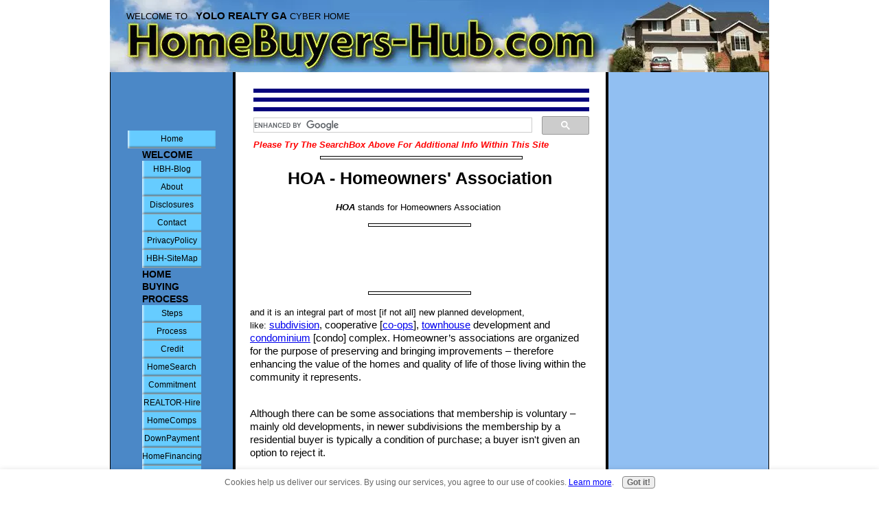

--- FILE ---
content_type: text/html; charset=UTF-8
request_url: https://www.homebuyers-hub.com/hoa.html
body_size: 18933
content:
<!DOCTYPE HTML>
<html>
<head><meta http-equiv="content-type" content="text/html; charset=UTF-8"><title>HOA: enforceable regulations, shared neighborhood life style, valuable community</title><meta name="description" content="HOA provides residents with shared neighborhood life style, decreased maintenance responsibility of common areas, along with enforcing regulations to create a valuable community to live"><link href="/sd/support-files/A.style.css.pagespeed.cf.jMkIVPplsr.css" rel="stylesheet" type="text/css"><meta id="viewport" name="viewport" content="width=device-width, initial-scale=1, maximum-scale=1, minimum-scale=1">
<!-- start: tool_blocks.sbi_html_head -->
<link rel="canonical" href="https://www.homebuyers-hub.com/hoa.html"/>
<link rel="alternate" type="application/rss+xml" title="RSS" href="https://www.homebuyers-hub.com/home-buying.xml">
<meta property="og:title" content="HOA: enforceable regulations, shared neighborhood life style, valuable community"/>
<meta property="og:description" content="HOA provides residents with shared neighborhood life style, decreased maintenance responsibility of common areas, along with enforcing regulations to create a valuable community to live"/>
<meta property="og:type" content="article"/>
<meta property="og:url" content="https://www.homebuyers-hub.com/hoa.html"/>
<meta property="og:image" content="https://www.homebuyers-hub.com/images/671px-Ottawahillsplatmap-Publicdomain-1.gif"/>
<!-- SD -->
<script>var https_page=0</script>
<script src="https://www.homebuyers-hub.com/sd/support-files/gdprcookie.js.pagespeed.jm.09XQsC08u-.js" async defer></script><!-- end: tool_blocks.sbi_html_head -->
<!-- start: shared_blocks.6365391#end-of-head -->
<!-- Global site tag (gtag.js) - Google Analytics -->
<script async src="https://www.googletagmanager.com/gtag/js?id=UA-141183112-1"></script>
<script>window.dataLayer=window.dataLayer||[];function gtag(){dataLayer.push(arguments);}gtag('js',new Date());gtag('config','UA-141183112-1');</script>
<meta name="msvalidate.01" content="43CB34CA482E4E54C5BC838B357A9F27"/>
<!-- end: shared_blocks.6365391#end-of-head -->
<script>var FIX=FIX||{};FIX.designMode="legacy";</script><script>var MOBILE=MOBILE||{};MOBILE.enabled=true;</script><script>var MOBILE=MOBILE||{};MOBILE.viewMode="full";MOBILE.deviceType="other";MOBILE.userAgent="";if(typeof mobileSandBox!=='undefined'){MOBILE.enabled=true;}MOBILE.hasCookie=function(key,value){var regexp=new RegExp(key+'='+value);return regexp.test(document.cookie);};MOBILE.overwriteViewport=function(){var viewport=document.querySelector("#viewport");if(viewport){viewport.content='';}};MOBILE.checkIfMobile=function(){if(!MOBILE.enabled){MOBILE.enabled=/mobileTrial=1/.test(document.cookie);}MOBILE.userAgent=navigator.userAgent;var androidMobile=(/Android/i.test(MOBILE.userAgent)&&(/Mobile/i.test(MOBILE.userAgent)));if(androidMobile){if((screen.width>1000)&&(screen.height>550)){androidMobile=false;}}if(MOBILE.enabled&&((/iPhone|iPod|BlackBerry/i.test(MOBILE.userAgent)&&(!/iPad/i.test(MOBILE.userAgent)))||androidMobile)){MOBILE.deviceType="mobile";document.documentElement.className+=" m";if(MOBILE.hasCookie("fullView",'true')){document.documentElement.className+=" fullView";MOBILE.viewMode="full";MOBILE.overwriteViewport();}else{document.documentElement.className+=" mobile";MOBILE.viewMode="mobile";}if(MOBILE.userAgent.match(/Android 2/i)){document.documentElement.className+=" android2";}}else{MOBILE.overwriteViewport();}};MOBILE.viewportWidth=function(){var viewportWidth;if(typeof window.innerWidth!="undefined"){viewportWidth=window.innerWidth;}else if(typeof document.documentElement!="undefined"&&typeof document.documentElement.offsetWidth!="undefined"&&document.documentElement.offsetWidth!=0){viewportWidth=document.documentElement.offsetWidth;}else{viewportWidth=document.getElementsByTagName('body')[0].offsetWidth;}return viewportWidth;};MOBILE.destroyAd=function(slot){var ins=document.getElementsByTagName("ins");for(var i=0,insLen=ins.length;i<insLen;i++){var elem=ins[i];if(elem.getAttribute("data-ad-slot")==slot){var parent=elem.parentNode;parent.removeChild(elem);break;}}if(!elem){throw new Error("INS tag with data-ad-slot value "+slot+" is absent in the code");}};MOBILE.updateValues=function(client,slot,width,height){var ins=document.getElementsByTagName("ins");for(var i=0,insLen=ins.length;i<insLen;i++){var elem=ins[i];if(/adsbygoogle/.test(elem.className)){break;}}if(!elem){throw new Error("INS tag with class name 'adsbygoogle' is absent in the code");}elem.style.width=width+'px';elem.style.height=height+'px';elem.setAttribute('data-ad-client',client);elem.setAttribute('data-ad-slot',slot);};MOBILE.checkIfMobile();if(typeof mobileSandBox!=='undefined'){MOBILE.enabled=true;}MOBILE.hasCookie=function(key,value){var regexp=new RegExp(key+'='+value);return regexp.test(document.cookie);};MOBILE.overwriteViewport=function(){var viewport=document.querySelector("#viewport");if(viewport){viewport.content='';}};MOBILE.checkIfMobile=function(){if(!MOBILE.enabled){MOBILE.enabled=/mobileTrial=1/.test(document.cookie);}MOBILE.userAgent=navigator.userAgent;var androidMobile=(/Android/i.test(MOBILE.userAgent)&&(/Mobile/i.test(MOBILE.userAgent)));if(androidMobile){if((screen.width>1000)&&(screen.height>550)){androidMobile=false;}}if(MOBILE.enabled&&((/iPhone|iPod|BlackBerry/i.test(MOBILE.userAgent)&&(!/iPad/i.test(MOBILE.userAgent)))||androidMobile)){MOBILE.deviceType="mobile";document.documentElement.className+=" m";if(MOBILE.hasCookie("fullView",'true')){document.documentElement.className+=" fullView";MOBILE.viewMode="full";MOBILE.overwriteViewport();}else{document.documentElement.className+=" mobile";MOBILE.viewMode="mobile";}if(MOBILE.userAgent.match(/Android 2/i)){document.documentElement.className+=" android2";}}else{MOBILE.overwriteViewport();}};MOBILE.viewportWidth=function(){var viewportWidth;if(typeof window.innerWidth!="undefined"){viewportWidth=window.innerWidth;}else if(typeof document.documentElement!="undefined"&&typeof document.documentElement.offsetWidth!="undefined"&&document.documentElement.offsetWidth!=0){viewportWidth=document.documentElement.offsetWidth;}else{viewportWidth=document.getElementsByTagName('body')[0].offsetWidth;}return viewportWidth;};MOBILE.destroyAd=function(slot){var ins=document.getElementsByTagName("ins");for(var i=0,insLen=ins.length;i<insLen;i++){var elem=ins[i];if(elem.getAttribute("data-ad-slot")==slot){var parent=elem.parentNode;parent.removeChild(elem);break;}}if(!elem){throw new Error("INS tag with data-ad-slot value "+slot+" is absent in the code");}};MOBILE.updateValues=function(client,slot,width,height){var ins=document.getElementsByTagName("ins");for(var i=0,insLen=ins.length;i<insLen;i++){var elem=ins[i];if(/adsbygoogle/.test(elem.className)){break;}}if(!elem){throw new Error("INS tag with class name 'adsbygoogle' is absent in the code");}elem.style.width=width+'px';elem.style.height=height+'px';elem.setAttribute('data-ad-client',client);elem.setAttribute('data-ad-slot',slot);};MOBILE.checkIfMobile();</script></head>
<body>
<div id="PageWrapper">
<div id="Header">
<div class="Liner">
<!-- start: shared_blocks.6365363#top-of-header -->
<p>&#xa0; &#xa0; &#xa0; WELCOME TO&#xa0;&#xa0; <span style="font-family: 'arial black', gadget, sans-serif;"><b><span style="font-size: 15px;">YOLO REALTY GA</span></b><span style="font-weight: normal;"> CYBER HOME</span></span></p>
<!-- end: shared_blocks.6365363#top-of-header -->
<!-- start: shared_blocks.6365291#bottom-of-header -->
<!-- end: shared_blocks.6365291#bottom-of-header -->
</div><!-- end Liner -->
</div><!-- end Header -->
<div id="ContentWrapper">
<div id="ContentColumn">
<div class="Liner">
<!-- start: shared_blocks.6365197#above-h1 -->
<div style="overflow-x: auto;">
<table class="columns_block grid_block" border="0" style="width: 100%;"><tr><td class="column_0" style="width: 1%;vertical-align:top;">
</td><td class="column_1" style="width: 99%;vertical-align:top;">
<!-- start: shared_blocks.128250450#Divider_Invitation_100%_4pix_Color06047D -->
<hr style="color:#06047d;background-color:#06047d;border-style:solid;width:100%;height:4px;margin-left:0px;text-align:left;">
<!-- end: shared_blocks.128250450#Divider_Invitation_100%_4pix_Color06047D -->
<!-- start: shared_blocks.128250450#Divider_Invitation_100%_4pix_Color06047D -->
<hr style="color:#06047d;background-color:#06047d;border-style:solid;width:100%;height:4px;margin-left:0px;text-align:left;">
<!-- end: shared_blocks.128250450#Divider_Invitation_100%_4pix_Color06047D -->
<!-- start: shared_blocks.128250450#Divider_Invitation_100%_4pix_Color06047D -->
<hr style="color:#06047d;background-color:#06047d;border-style:solid;width:100%;height:4px;margin-left:0px;text-align:left;">
<!-- end: shared_blocks.128250450#Divider_Invitation_100%_4pix_Color06047D -->
<!-- start: shared_blocks.8874179#GoogleSearchBox_Top -->
<script>(function(){var cx='partner-pub-0118687165835815:1265804517';var gcse=document.createElement('script');gcse.type='text/javascript';gcse.async=true;gcse.src=(document.location.protocol=='https:'?'https:':'http:')+'//cse.google.com/cse.js?cx='+cx;var s=document.getElementsByTagName('script')[0];s.parentNode.insertBefore(gcse,s);})();</script>
<gcse:searchbox-only></gcse:searchbox-only>
<strong> <small><span style="color:red;"> <em> Please Try The SearchBox Above For Additional Info Within This Site</em></span></strong> </small>
<!-- end: shared_blocks.8874179#GoogleSearchBox_Top -->
<!-- start: shared_blocks.8167794#Divider_60%-3pix-Center -->
<hr style="width:60%;height:3px;margin-left:auto;margin-right:auto;">
<!-- end: shared_blocks.8167794#Divider_60%-3pix-Center -->
</td></tr></table>
</div>
<!-- end: shared_blocks.6365197#above-h1 -->
<h1 style="text-align: center"><span style="font-size: 25px;">HOA - Homeowners' Association</span><br/></h1>
<p style="text-align: center;"><span style="font-size: 13px;"><b><em>HOA</em></b> stands for Homeowners Association&#xa0;</span></p>
<!-- start: shared_blocks.6365443#below-h1 -->
<!-- start: shared_blocks.11338717#Divider_30%_3Pix_Center -->
<hr style="width:30%;height:3px;margin-left:auto;margin-right:auto;">
<!-- end: shared_blocks.11338717#Divider_30%_3Pix_Center -->
<p style="text-align:center;"> <script async src="//pagead2.googlesyndication.com/pagead/js/adsbygoogle.js"></script>
<!-- Banner -Horizontal-468x60 -->
<ins class="adsbygoogle" style="display:inline-block;width:468px;height:60px" data-ad-client="ca-pub-0118687165835815" data-ad-slot="2105239314"></ins>
<script>(adsbygoogle=window.adsbygoogle||[]).push({});</script> </p>
<!-- start: shared_blocks.11338717#Divider_30%_3Pix_Center -->
<hr style="width:30%;height:3px;margin-left:auto;margin-right:auto;">
<!-- end: shared_blocks.11338717#Divider_30%_3Pix_Center -->
<!-- end: shared_blocks.6365443#below-h1 -->
<p><span style="font-size: 13px;text-align: center;">and it is an integral part&#xa0;</span><span style="font-size: 13px;">of most [if not all] new planned development, like:&#xa0;</span><a href="https://www.homebuyers-hub.com/subdivision-homes.html">subdivision</a>, cooperative [<a href="https://www.homebuyers-hub.com/co-op.html">co-ops</a>],&#xa0;<a href="https://www.homebuyers-hub.com/town-home.html">townhouse</a> development and <a href="https://www.homebuyers-hub.com/condominium.html">condominium</a> [condo] complex. Homeowner’s associations are organized for the purpose of preserving and bringing improvements – therefore enhancing the value of the homes and quality of life of those living within the community it represents.</p><p><br/>Although there can be some associations that membership is voluntary –mainly old developments, in newer subdivisions the membership by a residential buyer is typically a condition of purchase; a buyer isn't given an option to reject it.<br/><br/>In a townhouse development it is virtually 100% mandatory, except, maybe, in much older developments that it has been dissolved or, for some reason, homeowners let it lapse.<br/>In condos and co-ops – given the structure of the building(s) – ‘a vertical subdivision‘- membership is always mandatory.<br/></p>
<!-- start: shared_blocks.8167794#Divider_60%-3pix-Center -->
<hr style="width:60%;height:3px;margin-left:auto;margin-right:auto;">
<!-- end: shared_blocks.8167794#Divider_60%-3pix-Center -->
<h3><b>Power to regulate: Legal Structure Of An HOA</b><span style="font-size: 13px;font-weight: normal;">&#xa0;</span></h3>
<p>Each of the 50 states does have its own <em>subdivision and condominium laws</em>.<br/><br/>Community regulations will differ widely but, in order to create a <em>subdivision, a town home or condominium complex</em>, the developer will have to take a few legal steps that will determine the legal life of <em>that</em> development for some time to come.<br/><br/>The
developer must first comply with subdivision or condo state laws as
well as with the regulations of the county and/or municipality where the
property will be built. <br/><br/>Then the Developer will record the necessary documents in court house of the county where his / her development will take place.<br/><br/>Here are the necessary steps to make it work legally and fulfill all promises and obligations that are made to the owners when they first buy their homes: </p><ul><li><em>Master Deed</em></li><li><em>Declaration</em></li><li><em>Plat</em></li><li><em>By-laws</em></li><li><em>CCRs <br/></em></li><li><em>Rules & Regulation</em><br/></li></ul>
<hr style="width:30%;height:3px;margin-left:auto;margin-right:auto;">
<p style="text-align:center;">
<script async src="//pagead2.googlesyndication.com/pagead/js/adsbygoogle.js"></script>
<!-- Responsive300-250 -->
<ins class="adsbygoogle" style="display:inline-block;width:300px;height:250px" data-ad-client="ca-pub-0118687165835815" data-ad-slot="8051557364"></ins>
<script>(adsbygoogle=window.adsbygoogle||[]).push({});</script>
</p>
<hr style="width:30%;height:3px;margin-left:auto;margin-right:auto;">
<h3><b>HOA Master Deed</b></h3>
<p>A master deed is one of the instrument developers are required to use when transforming a single property into a scheme of individually owned units in multi-unit buildings with shared ownership of the common areas. <br/><br/>It will become the principal conveyance document by the developer of the land where the condominium sits.<br/><br/>It also will contain a description of the condominium units and the common areas as well as any restrictions. <br/><br/>It authorizes a board of directors to administer the condominium affairs and to assess the owners for adequate maintenance. <br/><br/>All unit owners must follow the provisions, rules and regulations drawn up in the Master Deed.</p><p><em>Condominiums</em> also require a <em>master deed</em> of the land and it will include a complete legal description of the entire property.<br/></p>
<!-- start: shared_blocks.8167794#Divider_60%-3pix-Center -->
<hr style="width:60%;height:3px;margin-left:auto;margin-right:auto;">
<!-- end: shared_blocks.8167794#Divider_60%-3pix-Center -->
<h3><b>HOA Declaration</b></h3>
<p>The <em>declaration</em> is a legal document that a developer must file and record to formally create a subdivision, town home complex or a condominium under state law.<br/><br/>The declaration will include a complete description of each unit and of the common interest attached to each unit. It also will contain a description of common areas and limited common areas such as parking and storage areas. <br/><br/>The declaration will most certainly have a “statement of uses” as well as “use restrictions."<br/></p>
<hr style="width:30%;height:3px;margin-left:auto;margin-right:auto;">
<p style="text-align:center;">
<script async src="//pagead2.googlesyndication.com/pagead/js/adsbygoogle.js"></script>
<!-- Responsive300-250 -->
<ins class="adsbygoogle" style="display:inline-block;width:300px;height:250px" data-ad-client="ca-pub-0118687165835815" data-ad-slot="8051557364"></ins>
<script>(adsbygoogle=window.adsbygoogle||[]).push({});</script>
</p>
<hr style="width:30%;height:3px;margin-left:auto;margin-right:auto;">
<h3><b>HOA Plat</b></h3>
<p>A <em>plat</em> is nothing more than another name for a <span style="text-decoration: none;"><em>local map</em></span> showing details of <em>defined area</em>, drawn to scale, showing the divisions of a piece of land.<br/><br/>A plat of subdivision will be drawn when the developer or, in some cases, the municipality divides land into smaller parcels.<br/><br/>Cities, towns or villages will also have plats [a/k/a maps] that will show subdivisions into blocks with streets and roads. <br/><br/>Finally blocks are split into individual lots, with the purpose of selling them; this has become known as <em>subdivision</em>. Which came to be what we now customarily call any track of land that is “subdivided” into individual ownership.<br/><br/>After the filing of a plat, legal descriptions can refer to block and lot-numbers.<br/> <br/>However before a plat becomes legally valid, the zoning board must review and approve it.<br/><br/>A <em>mini subdivision</em> story: I once had a lot of just a whisker shy of an acre that I wanted to divide it into two pieces. Even so a surveyor had to be brought in to take precise measurements of the land and submit the “new plat” of <em>that parcel</em> to the governing body, which needed then give the final approval. <br/><br/>The zoning was R3 which means “residential” and up to 3 homes in one acre. So the neighbors had no say on my decision.<br/><br/>Also it was a <a href="https://www.homebuyers-hub.com/non-subdivision-home.html">non-subdivision</a> area, which made the process a touch smoother too, I doubt that in <a href="https://www.homebuyers-hub.com/subdivision-homes.html">subdivision</a> setting that thought would have had much traction.<br/><br/>A <em>condominium building</em> also requires a plat of the land along with plans and specifications for the building soon to be constructed.<br/></p>
<div class="ImageBlock ImageBlockCenter"><img src="https://www.homebuyers-hub.com/images/671px-Ottawahillsplatmap-Publicdomain-1.gif" width="671" height="600" data-pin-media="https://www.homebuyers-hub.com/images/671px-Ottawahillsplatmap-Publicdomain-1.gif" style="width: 671px; height: auto"></div>
<!-- start: shared_blocks.8167794#Divider_60%-3pix-Center -->
<hr style="width:60%;height:3px;margin-left:auto;margin-right:auto;">
<!-- end: shared_blocks.8167794#Divider_60%-3pix-Center -->
<h3><b>HOA By-laws</b></h3>
<p><em>The by-laws</em> will establish the framework of what will come to be the owners’ association that, in time, will have the responsibility to run the community organically.<br/><br/>By-laws will present the rules of governance and, generally speaking, will lay ground for the internal relations of the development.<br/><br/>The by-laws establish the general responsibilities of the HOA; the voting procedures to be used at association meetings; the qualifications, powers, and duties of the board of directors; the powers and duties of the officers; and the obligations of the owners concerning assessments, maintenance, and use of the units and common areas. <br/></p>
<!-- start: shared_blocks.8167794#Divider_60%-3pix-Center -->
<hr style="width:60%;height:3px;margin-left:auto;margin-right:auto;">
<!-- end: shared_blocks.8167794#Divider_60%-3pix-Center -->
<h3><b>HOA Rules and Regulations</b></h3>
<p>This is another set of governing rules that provide more specific details of restrictions and conducts. The Board will establish them. Rules & Regs offer the advantage that they are more readily amendable than the ”<em>Declaration</em>” or “<em>Bylaws</em>” would.</p><p>Depending on the applicable law in the state you live in, a sets of these rules and regulations will be made available to residents - and potential buyers - through public files or as a matter of public record via a <em>condo or homeowners association website.</em></p><p><em>Your <a href="https://www.homebuyers-hub.com/realtor-hire.html">real estate agent</a> also would be able to attain a copy for you.<br/><br/>As long as no discrimination exist (see below) – they can start with the general laws à the declaration can make it stricter à the by-laws can be made stricter still.<br/><br/>In summary, any planned development will start with the builder that must register and administer the HOA until 75% of the units are sold. <br/><br/>At that point a board of directors must be elected and the board will select the officers. <br/><br/>The board usually presides for a period of one year. <br/></em></p>
<hr style="width:30%;height:3px;margin-left:auto;margin-right:auto;">
<p style="text-align:center;">
<script async src="//pagead2.googlesyndication.com/pagead/js/adsbygoogle.js"></script>
<!-- Responsive300-250 -->
<ins class="adsbygoogle" style="display:inline-block;width:300px;height:250px" data-ad-client="ca-pub-0118687165835815" data-ad-slot="8051557364"></ins>
<script>(adsbygoogle=window.adsbygoogle||[]).push({});</script>
</p>
<hr style="width:30%;height:3px;margin-left:auto;margin-right:auto;">
<h3><b>HOA Politics Can Give You The Blues</b></h3>
<p>Another thing to be aware of when living under an HOA rules & regs setting is the <em>political reality of an owners' association</em>.<br/><br/>Most folks who serve in any board or official capacity mean to do collective good and in general they do. The voluntary work of some dedicated folks, that’s why these developments flourish all over the map.<br/><br/>However there are some rotten apples now and then and that’s make a huge difference.<br/><br/>It can be nearly impossible to avoid being affected by at least one board decision, so your active participation in the meetings and discussions may be something that you should schedule on your routine so you can also give you input in the community decision and events. <br/><br/>It also pays to be involved on the decisions that may be made in the HOA meetings because they may cost all individual owners more money, but not necessarily deliver equal benefits for all. <br/><br/>One’s active participation is part of your ownership enjoyment.<br/><br/>You would be well off attending those meeting and get an early handle of it: ask question, bring pertaining and valuable information, object things you think will not benefit the community as a whole – in other words: make your voice heard.<br/><br/>In due time, be part of the governance body yourself – volunteer for the various committees and/or run for one of offices.<br/></p>
<!-- start: shared_blocks.8167794#Divider_60%-3pix-Center -->
<hr style="width:60%;height:3px;margin-left:auto;margin-right:auto;">
<!-- end: shared_blocks.8167794#Divider_60%-3pix-Center -->
<p>An HOA can make
your staying in their community an enjoyable experience …or it can make you to
repent of ever having a thought of purchasing that home. <br/><br/>So the more you educate
yourself about your future home owners association the better you can hedge
yourself against future headaches – here are additional “pages of knowledge”
that might prove valuable down the road:</p>
<div style="overflow-x: auto;">
<table class="columns_block grid_block" border="0" style="width: 100%;"><tr><td class="column_0" style="width: 50.00%;vertical-align:top;">
<p><span style="font-size: 12px;"><a href="https://www.homebuyers-hub.com/HOA-enforcement.html">HOA Enforcement</a><br/><a href="https://www.homebuyers-hub.com/hoa-tips.html">HOA Tips</a><br/><a href="https://www.homebuyers-hub.com/hoa-cannot-discriminate.html">HOA Cannot Discriminate<br/></a></span><a href="https://www.homebuyers-hub.com/hoa-assessment.html"><span style="color: rgb(0, 102, 204);">HOA Assessment Powers</span></a><br/></p>
</td><td class="column_1" style="width: 50%;vertical-align:top;">
<p><a style="font-size: 12px;" href="https://www.homebuyers-hub.com/hoa-foreclosure.html">HOA Foreclosure</a><br/><a style="font-size: 12px;" href="https://www.homebuyers-hub.com/HOA-Foreclosures.html">HOA Foreclosures</a><br/><a href="https://www.homebuyers-hub.com/HOA-and-leasing.html"><span style="font-size: 12px;">HOA And Leasing</span><br/></a><span style="font-size: 10pt;"><a href="https://www.homebuyers-hub.com/hoa-dues.html">HOA Dues</a></span><br/></p>
</td></tr></table>
</div>
<!-- start: shared_blocks.11338717#Divider_30%_3Pix_Center -->
<hr style="width:30%;height:3px;margin-left:auto;margin-right:auto;">
<!-- end: shared_blocks.11338717#Divider_30%_3Pix_Center -->
<p style="text-align:center;">
<script async src="//pagead2.googlesyndication.com/pagead/js/adsbygoogle.js"></script>
<!-- Responsive300-250 -->
<ins class="adsbygoogle" style="display:inline-block;width:300px;height:250px" data-ad-client="ca-pub-0118687165835815" data-ad-slot="8051557364"></ins>
<script>(adsbygoogle=window.adsbygoogle||[]).push({});</script>
</p>
<!-- start: shared_blocks.128250450#Divider_Invitation_100%_4pix_Color06047D -->
<hr style="color:#06047d;background-color:#06047d;border-style:solid;width:100%;height:4px;margin-left:0px;text-align:left;">
<!-- end: shared_blocks.128250450#Divider_Invitation_100%_4pix_Color06047D -->
<!-- start: tool_blocks.c2.invitation.29266676 -->
<div id="c2_invitation_29266676" class="c2_invitation"><script src="/ssjs/c2/invitation.js.pagespeed.jm.9asQjU6ngz.js"></script>
<!-- Headline -->
<h2 id="INV" align="Center">Visitors’ Corner:<br><em>Share <strong>YOUR</strong> Tips, <br>Comments And Questions</em></h2>
<p>Now it is <b>YOUR</b> turn: Please give us your input!<br><br>Do you have some great comments on this topic you would like to share? Any question burning on your head? I would love to publish <center><b> YOUR HOA Powers Story / Tips</b></center><br>Share it here and now! No membership required. No signing in bugger here. Anyone can contribute. <em>Yes, even professionals in the field – lawyers, social workers, mortgage consultants or even other fellow real estate agents!</em> <p>Everyone is welcome: Just open your heart!</p>I’d love to hear from you – simply click and follow instructions below</p>
<form name="htmlForm2" method="post" action="/dyn/C2/SubmitInvitation" enctype="multipart/form-data" class="c2Form">
<input type="hidden" name="domain" value="homebuyers-hub.com">
<input type="hidden" name="invitation_id" value="29266676">
<input type="hidden" name="sbi_pagecode" value="3257141445001927">
<p class="InvSquestions"><label for="submission_title">Enter Your Title</label></p>
<p style="text-align:center">
<input class="titleInput" name="submission_title" value="" size="55" type="text" onFocus="SS_LDR_recaptcha(); show_submission_box('c2_invitation_29266676_submission_box', 'c2_invitation_29266676_show_hide_link'); return false;">
</p>
<p class="dividerRule"></p>
<div id="c2_invitation_29266676_submission_box" style="display:none;">
<div class="InvSquestions" style="position:relative;z-index:10;">
<label for="submission_text">Tell Us Your Story!</label>
<span style="font-weight:normal;">[ <a href="#Help" onclick="document.getElementById('c2_invitation_29266676_TextHelp').style.display='block';return false;">?</a> ]</span>
<div id="c2_invitation_29266676_TextHelp" style="position: absolute; z-index: 10; left:200px; display:none; width: 275px; background-color: rgb(255, 255, 204);font-weight:normal;" class="InvShelpbox">
<table border="0" cellpadding="2">
<tr>
<td>
<p class="InvShelpT"><a href="#closehelp" class="help" onclick="document.getElementById('c2_invitation_29266676_TextHelp').style.display='none';return false;">Close Help</a></p>
<p><span class="InvShelp">Entering your story is easy to do. Just type!...<br><br>Your story will appear on a Web page exactly the way you enter it here. You can wrap a word in square brackets to make it appear bold. For example &#91;my story&#93; would show as <strong>my story</strong> on the Web page containing your story.<br><br>TIP: Since most people scan Web pages, include your best thoughts in your first paragraph.<br></span></p>
</td>
</tr>
</table>
</div>
</div>
<p style="text-align:center;">
<textarea name="submission_text" class="storyInput" cols="55" rows="30" wrap="VIRTUAL" id="c2_invitation_29266676_submission_text" onFocus="SS_LDR_recaptcha();"></textarea>
</p><p class="dividerRule"></p>
<div class="InvSquestions" style="position:relative;z-index:9;">Upload 1-4 Pictures or Graphics (optional)<span style="font-weight:normal;">[ <a href="#Help" onclick="document.getElementById('c2_invitation_29266676_PicHelp').style.display='block';return false;">?</a> ]</span>
<div id="c2_invitation_29266676_PicHelp" style="position: absolute;left:200px; z-index: 9; display:none; width: 200px; background-color: rgb(255, 255, 204);font-weight:normal;" class="InvShelpbox">
<table border="0" cellpadding="2">
<tr>
<td>
<p class="InvShelpT"><a href="#closehelp" class="help" onclick="document.getElementById('c2_invitation_29266676_PicHelp').style.display='none';return false;">Close Help</a></p>
<p><span class="InvShelp">Do you have some pictures or graphics to add? Great! Click the button and find the first one on your computer. Select it and click on the button to choose it.<br><br>Then click on the link if you want to upload up to 3 more images.<br></span></p>
</td>
</tr>
</table>
</div>
</div>
<p style="text-align:center;"><input name="submission_image_1" type="file" value=""></p>
<p style="text-align:center;">
<label for="submission_image_1_text">Add a Picture/Graphic Caption (optional)</label> &nbsp;<input name="submission_image_1_text" type="text" value="" size="30">
</p>
<p id="c2_invitation_29266676_clickForMoreImagesRow" style="text-align:center;">
<a href="#clickForMoreImagesRow" onClick="open_add_picture_box('c2_invitation_29266676_clickForMoreImagesRow', 'c2_invitation_29266676_uploadMoreImagesSection')">Click here to upload more images (optional)</a>
</p>
<div id="c2_invitation_29266676_uploadMoreImagesSection" style="display:none">
<p class="dividerRule"></p>
<p style="text-align:center;">
<input name="submission_image_2" type="file" value="">
</p>
<p style="text-align:center;">
<label for="submission_image_2_text">Add a Picture/Graphic Caption (optional)</label> &nbsp;<input name="submission_image_2_text" type="text" value="" size="30">
</p>
<p class="dividerRule"></p>
<p style="text-align:center;">
<input name="submission_image_3" type="file" value="">
</p>
<p style="text-align:center;">
<label for="submission_image_3_text">Add a Picture/Graphic Caption (optional)</label> &nbsp;<input name="submission_image_3_text" type="text" value="" size="30">
</p>
<p class="dividerRule"></p>
<p style="text-align:center;">
<input name="submission_image_4" type="file" value="">
</p>
<p style="text-align:center;">
<label for="submission_image_4_text">Add a Picture/Graphic Caption (optional)</label> &nbsp;<input name="submission_image_4_text" type="text" value="" size="30">
</p>
</div><p class="dividerRule"></p>
<p class="InvSquestions">Author Information (optional)</p>
<p class="otherText">To receive credit as the author, enter your information below.</p>
<table style="margin-right:auto; margin-left:auto;">
<tbody>
<tr>
<td><p style="text-align:right; margin:0; padding:0;" class="otherText"><label for="submission_author">Your Name</label></p></td>
<td>
<p style="margin:0; padding:0;" class="otherText">
<input name="submission_author" type="text" value="">
<span class="otherText" style="font-size:85%;">(first or full name)</span>
</p>
</td>
</tr>
<tr>
<td>
<p style="text-align:right; margin:0; padding:0;" class="otherText"><label for="submission_author_location">Your Location</label></p>
</td>
<td>
<p style="margin:0; padding:0;" class="otherText">
<input name="submission_author_location" type="text" value="">
<span class="otherText" style="font-size:85%;">(e.g., City, State, Country)</span>
</p>
</td>
</tr>
</tbody>
</table>
<p class="dividerRule"></p>
<p class="InvSquestions">Submit Your Contribution</p>
<p class="otherText" style="text-align:center;">
<ul style="list-style-type: none;">
<li><label><input class="submission_guidelines" name="submission_guidelines" value="checkbox" type="checkbox">Check box to agree to these</label> &nbsp;<a href="#here" onclick="window.open('/dyn/C2/SubmissionAgreement?domain=homebuyers-hub.com', 'submission_guidelines_agree', 'scrollbars=no,resizable=no,width=400,height=520')">submission guidelines</a>.</li>
<li class="gdpr_field"><label><input name="submission_gdpr_age_consent" value="1" type="checkbox">I am at least 16 years of age.</label></li>
<li class="gdpr_field"><label><input name="submission_gdpr_privacy_policy_consent" value="1" type="checkbox">I understand and accept the <a href="/privacy-policy.html" target="_blank" style="target-new: tab;">privacy policy</a>.</label></li>
<li class="gdpr_field"><label><input name="submission_gdpr_usage_consent" value="1" type="checkbox">I understand that you will display my submission on your website.</label></li>
</ul>
</p>
<script>document.localized_string_captcha_instructions='Please prove that you are a human.';document.localized_string_invitation_map={"submission_no_title":"Your submission must have a title.","submission_no_body":"Your submission body is empty.","submission_title_too_long":"Your submission title must be a maximum of 200 characters.","submission_title_no_html":"Your submission title may not contain html.","submission_body_too_long":"Your submission body must be a maximum of <b>%- submission.max_length -%</b> characters.","submission_not_accepting":"Sorry, we are not accepting any new submissions at this time for this page. Please return in a few days to add your submission.","submission_caption_too_long":"Your image caption must be a maximum of 200 characters.","submission_caption_no_html":"Your image caption may not contain html.","submission_image_file_types":"Your image must be a jpg or gif.","submission_name_too_long":"Your name must be a maximum of 200 characters.","submission_name_no_html":"Your name may not contain html.","submission_location_too_long":"Your location must be a maximum of <<LOCATION_MAX_LENGTH>> characters.","submission_cant_in_preview_mode":"This functionality not available in Preview Mode.","submission_please_check_checkbox":"Please check Submission Guidelines checkbox.","submission_captcha_required":"You must enter a word for the submission challenge graphic.","submission_gdpr_age_consent":"I am at least 16 years of age.","submission_gdpr_privacy_policy_consent":"I understand and accept the <<PRIVACY_POLICY>>.","submission_gdpr_usage_consent":"I understand that you will display my submission on your website."}
var show_hide_gdpr=function(obj){if(obj.checked){[].forEach.call(obj.form.querySelectorAll('.gdpr_field'),function(el){el.style.display='';});}else{[].forEach.call(obj.form.querySelectorAll('.gdpr_field'),function(el){el.style.display='none';});}};document.addEventListener("DOMContentLoaded",function(){[].forEach.call(document.querySelectorAll('.submission_guidelines'),function(el){el.addEventListener('click',function(e){show_hide_gdpr(el);});show_hide_gdpr(el);});});</script><!-- The following script uses document.write() to add the captcha to the page. -->
<script src="/ssjs/fork,_foundation_DEVELOPMENT.js+common,_captcha_delay.js.pagespeed.jc.BiHeqkZXaB.js"></script><script>eval(mod_pagespeed_vSithMchfe);</script>
<script>eval(mod_pagespeed_WD_O1qEw_a);</script><p style="text-align:center;">
<input type="submit" onclick="return save_submission(this.form);" value="Submit Your Contribution">
<br>
<span class="otherText" style="font-size:85%;">(You can preview and edit on the next page)</span>
</p>
</div><!-- End show/hide div --><div id="c2_invitation_29266676_show_hide_link"><a href='#INV' onclick="show_submission_box('c2_invitation_29266676_submission_box', 'c2_invitation_29266676_show_hide_link');">Click here to see the rest of the form and complete your submission.</a></div></form><h2 id="VisitorPages" align="left">What Other Visitors Have Said</h2>
<p>Click below to see contributions from other visitors to this page...<br></p>
<div id="c2_invitation_29266676_submission_block"><div class="othervisitors"><p>
<a href="/bylawsno-street-parking-on-public-roads-with-no-city-restrictions-on-parking.html"><b>Bylaws-no street parking on public roads with no city restrictions on parking</b></a>&nbsp;<img src="/objects/star2.gif"><img src="/objects/star2.gif"><img src="/objects/star2.gif"><img src="/objects/star2.gif"><img src="/objects/star2.gif"><br/>Our community has no street parking in the bylaws, however the city streets have no city parking restrictions on these streets.
Can the HOA board &hellip;</div><p><a href="#INV" onclick="show_submission_box('c2_invitation_29266676_submission_box', 'c2_invitation_29266676_show_hide_link');"><span style="font-weight:bold;font-style:italic;">Click here to write your own.</span></a></p></div></div>
<!-- end: tool_blocks.c2.invitation.29266676 -->
<!-- start: shared_blocks.128250450#Divider_Invitation_100%_4pix_Color06047D -->
<hr style="color:#06047d;background-color:#06047d;border-style:solid;width:100%;height:4px;margin-left:0px;text-align:left;">
<!-- end: shared_blocks.128250450#Divider_Invitation_100%_4pix_Color06047D -->
<!-- start: shared_blocks.6365390#below-paragraph-1 -->
<hr style="width:80%;height:3px;margin-left:auto;margin-right:auto;">
<div class="ImageBlock ImageBlockCenter"><img src="https://www.homebuyers-hub.com/images/xYTOR_Horiz_Logo_JPG-SBI-700pix.jpg.pagespeed.ic.rfZ9dWcMz_.webp" width="700" height="185" data-pin-media="https://www.homebuyers-hub.com/images/YTOR_Horiz_Logo_JPG-SBI-700pix.jpg" style="width: 700px; height: auto"></div>
<hr style="width:80%;height:3px;margin-left:auto;margin-right:auto;">
<p style="text-align: center;"><span style="font-size: 13px;"><b>JC Fagundes, Head Broker <br/><em>EQUAL SERVICE TO ALL. </em><br/>Residential. Commercial. Investments. <br/>Ph: 404 801 4141</b></span><br/></p>
<!-- start: shared_blocks.11338717#Divider_30%_3Pix_Center -->
<hr style="width:30%;height:3px;margin-left:auto;margin-right:auto;">
<!-- end: shared_blocks.11338717#Divider_30%_3Pix_Center -->
<p style="text-align:center;">
<script async src="//pagead2.googlesyndication.com/pagead/js/adsbygoogle.js"></script>
<!-- Responsive300-250 -->
<ins class="adsbygoogle" style="display:inline-block;width:300px;height:250px" data-ad-client="ca-pub-0118687165835815" data-ad-slot="8051557364"></ins>
<script>(adsbygoogle=window.adsbygoogle||[]).push({});</script>
</p>
<hr style="width:100%;height:3px;margin-left:auto;margin-right:auto;">
<!-- end: shared_blocks.6365390#below-paragraph-1 -->
<span itemscope itemtype="http://data-vocabulary.org/Breadcrumb">
<a href="https://www.homebuyers-hub.com/" itemprop="url">
<span itemprop="title">HomeBuyers-Hub </span></a>
</span>
›
HOA
<p><a style="font-size: 0.813em;" href="https://www.homebuyers-hub.com/hoa.html">Return To The Top Of This Page</a></p>
<!-- start: shared_blocks.6365366#above-socialize-it -->
<div style="overflow-x: auto;">
<table class="columns_block grid_block" border="0" style="width: 100%;"><tr><td class="column_0" style="width: 97.091%;vertical-align:top;">
<p><a href="https://www.homebuyers-hub.com/home-buying-disclosures.html" onclick="return FIX.track(this);">Disclosures</a></p><p style="text-align: left;"><a href="https://www.homebuyers-hub.com/contact.html" onclick="return FIX.track(this);">Contact Us</a><br/></p>
</td><td class="column_1" style="width: 2.893%;vertical-align:top;">
</td></tr></table>
</div>
<!-- end: shared_blocks.6365366#above-socialize-it -->
<!-- start: shared_blocks.6365251#socialize-it -->
<!-- end: shared_blocks.6365251#socialize-it -->
<!-- start: shared_blocks.6365360#below-socialize-it -->
<!-- end: shared_blocks.6365360#below-socialize-it -->
</div><!-- end Liner -->
</div><!-- end ContentColumn -->
</div><!-- end ContentWrapper -->
<div id="NavColumn">
<div class="Liner">
<!-- start: shared_blocks.6365472#top-of-nav-column -->
<!-- end: shared_blocks.6365472#top-of-nav-column -->
<!-- start: shared_blocks.6365392#navigation -->
<p><br/></p>
<!-- start: tool_blocks.navbar --><div class="Navigation"><ul><li class=""><a href="/">Home</a></li><li><h3>WELCOME</h3><ul><li class=""><a href="/home-buying-blog.html">HBH-Blog</a></li><li class=""><a href="/about-home-buying-process.html">About</a></li><li class=""><a href="/home-buying-disclosures.html">Disclosures</a></li><li class=""><a href="/contact.html">Contact</a></li><li class=""><a href="/privacy-policy.html">PrivacyPolicy</a></li><li class=""><a href="/sitemap.html">HBH-SiteMap</a></li></ul></li><li><h3>HOME BUYING PROCESS</h3><ul><li class=""><a href="/home-buying-steps.html">Steps</a></li><li class=""><a href="/home-buying-process.html">Process</a></li><li class=""><a href="/credit.html">Credit</a></li><li class=""><a href="/home-buying-search.html">HomeSearch</a></li><li class=""><a href="/home-buying-commitment.html">Commitment</a></li><li class=""><a href="/realtor-hire.html">REALTOR-Hire</a></li><li class=""><a href="/home-buying-comps.html">HomeComps</a></li><li class=""><a href="/down-payment.html">DownPayment</a></li><li class=""><a href="/home-buying-financing.html">HomeFinancing</a></li><li class=""><a href="/home-buying-price.html">HomePrice</a></li><li class=""><a href="/home-buying-offer.html">Offer</a></li><li class=""><a href="/home-buying-power.html">BuyingPower</a></li><li class=""><a href="/home-loan-application.html">LoanApplication</a></li><li class=""><a href="/home-buying-location.html">Location</a></li></ul></li><li><h3>CREDIT HUB</h3><ul><li class=""><a href="/credit-check.html">CreditCheck</a></li><li class=""><a href="/credit-scores.html">CreditScores</a></li><li class=""><a href="/free-credit-report.html">FreeCreditReports</a></li><li class=""><a href="/credit-application.html">CreditApplication</a></li></ul></li><li><h3>HOME OWNERSHIP HUB</h3><ul><li class=""><a href="/ownership-history.html">OwnershipHistory</a></li><li class=""><a href="/bundle-of-rights.html">BundleOfRights</a></li><li class=""><a href="/real-estate-deed.html">Deeds</a></li><li class=""><a href="/real-estate-title.html">Ttitle</a></li><li class=""><a href="/liens.html">Liens</a></li><li class=""><a href="/liens-to-watch.html">LiensToWatch</a></li><li class=""><a href="/air-rights.html">AirRights</a></li></ul></li><li><h3>HOME TYPES</h3><ul><li class=""><a href="/home-types.html">HomeTypes</a></li><li class=""><a href="/non-subdivision-home.html">NonSubdivision</a></li><li class=""><a href="/subdivision-homes.html">SubdivisionHomes</a></li><li class=""><a href="/condominium.html">Condominiums</a></li><li class=""><a href="/co-op.html">Co-Ops</a></li><li class=""><a href="/town-home.html">TownHomes</a></li></ul></li><li><h3>HOA HUB</h3><ul><li class=""><a href="/hoa.html">HOA</a></li><li class=""><a href="/hoa-assessment.html">HOA-Assessement</a></li><li class=""><a href="/hoa-dues.html">HOA-Dues</a></li><li class=""><a href="/HOA-and-leasing.html">HOA&Leasing</a></li><li class=""><a href="/hoa-foreclosure.html">HOA-Powers</a></li><li class=""><a href="/HOA-Foreclosures.html">HOA-Foreclosure</a></li><li class=""><a href="/hoa-cannot-discriminate.html">NoDiscrimination</a></li><li class=""><a href="/HOA-enforcement.html">HOA_Enforcement</a></li><li class=""><a href="/hoa-tips.html">HOA-Tips</a></li></ul></li><li><h3>HOME GRANT PROGRAMS HUB</h3><ul><li class=""><a href="/home-buying-grants.html">HomeGrants</a></li><li class=""><a href="/how-to-apply-for-home-grants.html">HowToApply</a></li><li class=""><a href="/home-grants-examples.html">GrantsExamples</a></li><li class=""><a href="/home-grants-list.html">GrantListByState</a></li><li class=""><a href="/georgia-home-grants.html">GeorgiaGrants</a></li><li class=""><a href="/home-grants-requirements.html">GrantRequirements</a></li><li class=""><a href="/repayable-home-grants.html">RepayableGrants</a></li><li class=""><a href="/non-repayable-home-grants.html">NonRepaybleGrants</a></li><li class=""><a href="/gwinnett-neighborhood-stabilization-program.html">GwinnetCo-Grants</a></li><li class=""><a href="/federal-home-grants.html">FederalGrants</a></li><li class=""><a href="/how-to-obtain-home-buying-grants.html">How To Get Grants</a></li></ul></li><li><h3>BUY-Vs-RENT</h3><ul><li class=""><a href="/buy-Vs-rent.html">Buy-Vs-Rent</a></li><li class=""><a href="/buy-vs-rent-pros-and-cons.html">Pros&Cons</a></li><li class=""><a href="/buy-Vs-rent-cash-outlay-chart.html">CashOutlayChart</a></li><li class=""><a href="/buy-Vs-rent-building-wealth.html">BuildWealth</a></li><li class=""><a href="/buy-vs-rent-creating-wealth-organically.html">OrganicWealth</a></li><li class=""><a href="/buy-Vs-rent-tax-advantages.html">TaxAdvantages</a></li><li class=""><a href="/buy-Vs-rent-paying-landlord-mortgage.html">PayingLandlordMortgage</a></li><li class=""><a href="/buy-Vs-rent-a-new-beginning.html">NewBeginning</a></li></ul></li><li><h3>MORTGAGE HUB</h3><ul><li class=""><a href="/mortgage.html">Mortgage</a></li><li class=""><a href="/FHA-mortgage-loans.html">FHA-Mortgage</a></li><li class=""><a href="/mortgage-types.html">MortgageTypes</a></li><li class=""><a href="/mortgage-monthly-payments.html">MonthlyPayments</a></li><li class=""><a href="/best-mortgages.html">BestMortgage</a></li><li class=""><a href="/mortgage-insurance.html">MortgageInsurance</a></li><li class=""><a href="/foreclosed-homes.html">Foreclosed Homes</a></li></ul></li><li><h3>VA LOAN HUB</h3><ul><li class=""><a href="/VA-mortgage-loans.html">VA_MortgageLoans</a></li><li class=""><a href="/VA-entitlement.html">VA-Entitlement</a></li><li class=""><a href="/VA-maximum-loan-amount.html">VA-MaxLoan</a></li><li class=""><a href="/VA-maximum-loan-list.html">VA-MaxPerArea</a></li><li class=""><a href="/VA-loans-eligibility.html">VA_Eligibility</a></li><li class=""><a href="/VA-regional-loan-centers.html">VA_RegionalCenter</a></li><li class=""><a href="/VA-loans-Vs-market.html">VA-Vs-Market</a></li></ul></li><li><h3>DEALING w/IRS</h3><ul><li class=""><a href="/calling-the-IRS.html">Calling-IRS</a></li><li class=""><a href="/IRS-transcripts.html">IRS_Transcripts</a></li><li class=""><a href="/taxpayer-advocate.html">Taxpayer Advocate</a></li></ul></li><li><h3>New Comers Hub</h3><ul><li class=""><a href="/Gwinnett-county-homes-for-sale.html">Gwinnett Co Info</a></li></ul></li><li><h3>BEST WEBSITE HOSTING HUB</h3><ul><li class=""><a href="/best-website-host.html">BestWebHost</a></li></ul></li></ul></div>
<!-- end: tool_blocks.navbar -->
<!-- end: shared_blocks.6365392#navigation -->
<!-- start: shared_blocks.6365473#bottom-of-nav-column -->
<!-- start: tool_blocks.rssit -->
<div class="RSSbox">
<div class="questionMark">[<a href="https://www.homebuyers-hub.com/help/rss.html" onclick="javascript:window.open('https://www.homebuyers-hub.com/help/rss.html','help','resizable,status,scrollbars,width=600,height=500');return false;"><span style="font-size:110%;">?</span></a>]Subscribe To This Site</div>
<ul>
<li>
<a href="https://www.homebuyers-hub.com/home-buying.xml" target="new"><img style="padding-top:2px;" src="[data-uri]" alt="XML RSS"></a>
</li><li><a href="https://feedly.com/i/subscription/feed/https://www.homebuyers-hub.com/home-buying.xml" target="new" rel="nofollow"><img src="[data-uri]" alt="follow us in feedly"></a></li><li><a href="https://add.my.yahoo.com/rss?url=https://www.homebuyers-hub.com/home-buying.xml" target="new" rel="nofollow"><img src="[data-uri]" alt="Add to My Yahoo!"></a></li></ul>
</div><!-- end: tool_blocks.rssit -->
<!-- end: shared_blocks.6365473#bottom-of-nav-column -->
</div><!-- end Liner -->
</div><!-- end NavColumn -->
<div id="ExtraColumn">
<div class="Liner">
<!-- start: shared_blocks.6365298#top-extra-default -->
<!-- end: shared_blocks.6365298#top-extra-default -->
<!-- start: shared_blocks.6365442#extra-default-nav -->
<!-- end: shared_blocks.6365442#extra-default-nav -->
<!-- start: shared_blocks.6365353#bottom-extra-default -->
<!-- end: shared_blocks.6365353#bottom-extra-default -->
</div><!-- end Liner-->
</div><!-- end ExtraColumn -->
<div id="Footer">
<div class="Liner">
<!-- start: shared_blocks.6365296#above-bottom-nav -->
<!-- end: shared_blocks.6365296#above-bottom-nav -->
<!-- start: shared_blocks.6365327#bottom-navigation -->
<!-- end: shared_blocks.6365327#bottom-navigation -->
<!-- start: shared_blocks.6365200#below-bottom-nav -->
<!-- end: shared_blocks.6365200#below-bottom-nav -->
<!-- start: shared_blocks.6365323#footer -->
<p><span style="font-size: 11px;">Copyright 2010-2023 HomeBuyers-Hub.com </span><br/><span style="font-size: 11px;"><em>YOLO REALTORS GA, LLC - Office (404) 404 801 4141 | All information believed to be correct but not warranted. </em></span><br/><span style="font-size: 1px;">. </span><a href="https://www.homebuyers-hub.com/privacy-policy.html" onclick="return FIX.track(this);"><br/><span style="font-size: 11px;">Click Here For Our Privacy Policy</span></a></p>
<div class="ImageBlock ImageBlockCenter"><img src="[data-uri]" data-pin-media="https://www.homebuyers-hub.com/images/EqualOpportunityLogo65px.jpg" style="width: 65px; height: auto"></div>
<p><a href="http://www.sitesell.com/JC4.html" onclick="return FIX.track(this);" rel="nofollow">Powered by Solo Build It!</a><br/></p>
<hr>
<hr>
<hr>
<hr>
<hr>
<hr>
<!-- end: shared_blocks.6365323#footer -->
</div><!-- end Liner -->
</div><!-- end Footer -->
</div><!-- end PageWrapper --><script src="/sd/support-files/mobile.js.pagespeed.jm.be5RhGEm5B.js"></script>
<script>MOBILE.contentColumnWidth='500px';</script>
<script src="/sd/support-files/fix.js.pagespeed.jm.3phKUrh9Pj.js"></script>
<script>FIX.doEndOfBody();MOBILE.doEndOfBody();</script>
<!-- start: tool_blocks.sbi_html_body_end -->
<script>var SS_PARAMS={pinterest_enabled:false,googleplus1_on_page:false,socializeit_onpage:false};</script><style>.g-recaptcha{display:inline-block}.recaptcha_wrapper{text-align:center}</style>
<script>if(typeof recaptcha_callbackings!=="undefined"){SS_PARAMS.recaptcha_callbackings=recaptcha_callbackings||[]};</script><script>(function(d,id){if(d.getElementById(id)){return;}var s=d.createElement('script');s.async=true;s.defer=true;s.src="/ssjs/ldr.js";s.id=id;d.getElementsByTagName('head')[0].appendChild(s);})(document,'_ss_ldr_script');</script><!-- end: tool_blocks.sbi_html_body_end -->
<!-- Generated at 21:00:14 28-Jan-2025 with real_estate_2-blue_sky-3col v143 -->
</body>
</html>


--- FILE ---
content_type: text/html; charset=utf-8
request_url: https://www.google.com/recaptcha/api2/aframe
body_size: 96
content:
<!DOCTYPE HTML><html><head><meta http-equiv="content-type" content="text/html; charset=UTF-8"></head><body><script nonce="TWoVm9B6JiveVu5fCOnnLg">/** Anti-fraud and anti-abuse applications only. See google.com/recaptcha */ try{var clients={'sodar':'https://pagead2.googlesyndication.com/pagead/sodar?'};window.addEventListener("message",function(a){try{if(a.source===window.parent){var b=JSON.parse(a.data);var c=clients[b['id']];if(c){var d=document.createElement('img');d.src=c+b['params']+'&rc='+(localStorage.getItem("rc::a")?sessionStorage.getItem("rc::b"):"");window.document.body.appendChild(d);sessionStorage.setItem("rc::e",parseInt(sessionStorage.getItem("rc::e")||0)+1);localStorage.setItem("rc::h",'1769599752533');}}}catch(b){}});window.parent.postMessage("_grecaptcha_ready", "*");}catch(b){}</script></body></html>